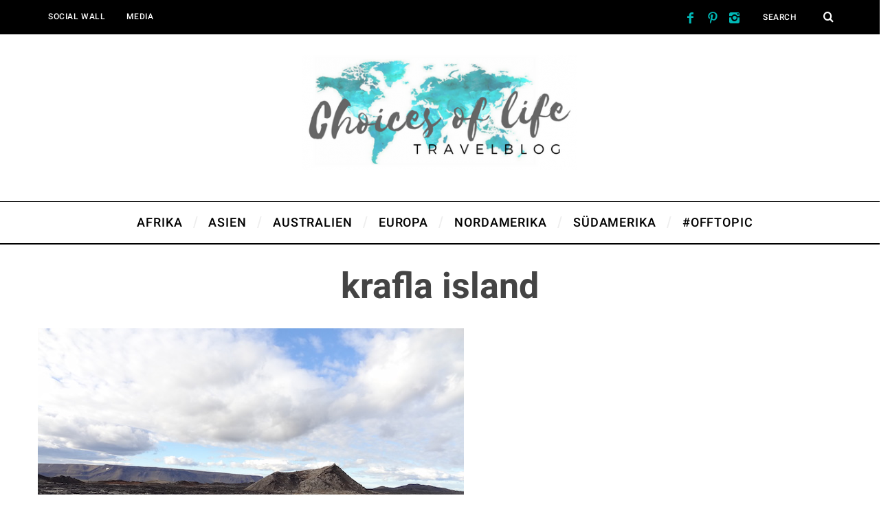

--- FILE ---
content_type: text/html; charset=UTF-8
request_url: https://choices-of-life.com/europa/island/roadtrip-island/attachment/krafla-island/
body_size: 17230
content:
<!DOCTYPE html>
<!--[if lt IE 9]><html lang="de-DE" class="oldie"><![endif]-->
<!--[if (gte IE 9) | !(IE)]><!--><html lang="de-DE" class="modern"><!--<![endif]-->
<head>
<meta charset="UTF-8" />
<meta name="viewport" content="width=device-width, initial-scale=1" />
<!--[if IE]><meta http-equiv='X-UA-Compatible' content='IE=edge,chrome=1'><![endif]-->
<meta name='robots' content='index, follow, max-snippet:-1, max-image-preview:large, max-video-preview:-1' />

<!-- The SEO Framework von Sybre Waaijer -->
<meta name="robots" content="noindex" />
<meta property="og:type" content="article" />
<meta property="og:locale" content="de_DE" />
<meta property="og:site_name" content="Choices of life - Travelblog" />
<meta property="og:title" content="krafla island | Choices of life - Travelblog" />
<meta property="og:url" content="https://choices-of-life.com/europa/island/roadtrip-island/attachment/krafla-island/" />
<meta property="og:image" content="https://choices-of-life.com/wp-content/uploads/2017/01/krafla-island.jpg" />
<meta property="og:image:width" content="620" />
<meta property="og:image:height" content="465" />
<meta property="og:image:alt" content="krafla island" />
<meta property="article:published_time" content="2017-01-30T10:45:39+00:00" />
<meta property="article:modified_time" content="2017-01-30T10:45:39+00:00" />
<meta name="twitter:card" content="summary_large_image" />
<meta name="twitter:title" content="krafla island | Choices of life - Travelblog" />
<meta name="twitter:image" content="https://choices-of-life.com/wp-content/uploads/2017/01/krafla-island.jpg" />
<meta name="twitter:image:alt" content="krafla island" />
<script type="application/ld+json">{"@context":"https://schema.org","@graph":[{"@type":"WebSite","@id":"https://choices-of-life.com/#/schema/WebSite","url":"https://choices-of-life.com/","name":"Choices of life - Travelblog","inLanguage":"de-DE","potentialAction":{"@type":"SearchAction","target":{"@type":"EntryPoint","urlTemplate":"https://choices-of-life.com/search/{search_term_string}/"},"query-input":"required name=search_term_string"},"publisher":{"@type":"Organization","@id":"https://choices-of-life.com/#/schema/Organization","name":"Choices of life - Travelblog","url":"https://choices-of-life.com/","logo":{"@type":"ImageObject","url":"https://choices-of-life.com/wp-content/uploads/2017/07/cropped-Choices-of-life.png","contentUrl":"https://choices-of-life.com/wp-content/uploads/2017/07/cropped-Choices-of-life.png","width":512,"height":512}}},{"@type":"WebPage","@id":"https://choices-of-life.com/europa/island/roadtrip-island/attachment/krafla-island/","url":"https://choices-of-life.com/europa/island/roadtrip-island/attachment/krafla-island/","name":"krafla island | Choices of life - Travelblog","inLanguage":"de-DE","isPartOf":{"@id":"https://choices-of-life.com/#/schema/WebSite"},"breadcrumb":{"@type":"BreadcrumbList","@id":"https://choices-of-life.com/#/schema/BreadcrumbList","itemListElement":[{"@type":"ListItem","position":1,"item":"https://choices-of-life.com/","name":"Choices of life - Travelblog"},{"@type":"ListItem","position":2,"name":"krafla island"}]},"potentialAction":{"@type":"ReadAction","target":"https://choices-of-life.com/europa/island/roadtrip-island/attachment/krafla-island/"},"datePublished":"2017-01-30T10:45:39+00:00","dateModified":"2017-01-30T10:45:39+00:00","author":{"@type":"Person","@id":"https://choices-of-life.com/#/schema/Person/37022466a2158d8ce7b89de47c030a45","name":"Tina","description":"Ich bin Tini aus K&ouml;ln✌ Hier auf meinem Reiseblog schreibe ich &uuml;ber meine Reisen in der ganzen, weiten Welt und freu mich, dass du meinen Artikel gelesen hast. Pack deine sieben Sachen und auf geht es.✈ Hab eine ganz tolle Reise und teile deine..."}}]}</script>
<!-- / The SEO Framework von Sybre Waaijer | 7.57ms meta | 1.08ms boot -->


	<!-- This site is optimized with the Yoast SEO plugin v20.6 - https://yoast.com/wordpress/plugins/seo/ -->
	<title>krafla island - Choices of life - Travelblog</title>
	<link rel="canonical" href="https://choices-of-life.com/europa/island/roadtrip-island/attachment/krafla-island/" />
	<meta property="og:locale" content="de_DE" />
	<meta property="og:type" content="article" />
	<meta property="og:title" content="krafla island - Choices of life - Travelblog" />
	<meta property="og:url" content="https://choices-of-life.com/europa/island/roadtrip-island/attachment/krafla-island/" />
	<meta property="og:site_name" content="Choices of life - Travelblog" />
	<meta property="article:publisher" content="https://www.facebook.com/Choices.of.life.food.travel/" />
	<meta property="og:image" content="https://choices-of-life.com/europa/island/roadtrip-island/attachment/krafla-island" />
	<meta property="og:image:width" content="620" />
	<meta property="og:image:height" content="465" />
	<meta property="og:image:type" content="image/jpeg" />
	<meta name="twitter:card" content="summary_large_image" />
	<script type="application/ld+json" class="yoast-schema-graph">{"@context":"https://schema.org","@graph":[{"@type":"WebPage","@id":"https://choices-of-life.com/europa/island/roadtrip-island/attachment/krafla-island/","url":"https://choices-of-life.com/europa/island/roadtrip-island/attachment/krafla-island/","name":"krafla island - Choices of life - Travelblog","isPartOf":{"@id":"https://choices-of-life.com/#website"},"primaryImageOfPage":{"@id":"https://choices-of-life.com/europa/island/roadtrip-island/attachment/krafla-island/#primaryimage"},"image":{"@id":"https://choices-of-life.com/europa/island/roadtrip-island/attachment/krafla-island/#primaryimage"},"thumbnailUrl":"https://choices-of-life.com/wp-content/uploads/2017/01/krafla-island.jpg","datePublished":"2017-01-30T10:45:39+00:00","dateModified":"2017-01-30T10:45:39+00:00","breadcrumb":{"@id":"https://choices-of-life.com/europa/island/roadtrip-island/attachment/krafla-island/#breadcrumb"},"inLanguage":"de-DE","potentialAction":[{"@type":"ReadAction","target":["https://choices-of-life.com/europa/island/roadtrip-island/attachment/krafla-island/"]}]},{"@type":"ImageObject","inLanguage":"de-DE","@id":"https://choices-of-life.com/europa/island/roadtrip-island/attachment/krafla-island/#primaryimage","url":"https://choices-of-life.com/wp-content/uploads/2017/01/krafla-island.jpg","contentUrl":"https://choices-of-life.com/wp-content/uploads/2017/01/krafla-island.jpg","width":620,"height":465,"caption":"krafla island"},{"@type":"BreadcrumbList","@id":"https://choices-of-life.com/europa/island/roadtrip-island/attachment/krafla-island/#breadcrumb","itemListElement":[{"@type":"ListItem","position":1,"name":"Startseite","item":"https://choices-of-life.com/"},{"@type":"ListItem","position":2,"name":"Ein Roadtrip durch Island","item":"https://choices-of-life.com/europa/island/roadtrip-island/"},{"@type":"ListItem","position":3,"name":"krafla island"}]},{"@type":"WebSite","@id":"https://choices-of-life.com/#website","url":"https://choices-of-life.com/","name":"Choices of life - Travelblog","description":"","potentialAction":[{"@type":"SearchAction","target":{"@type":"EntryPoint","urlTemplate":"https://choices-of-life.com/?s={search_term_string}"},"query-input":"required name=search_term_string"}],"inLanguage":"de-DE"}]}</script>
	<!-- / Yoast SEO plugin. -->


<link rel='dns-prefetch' href='//s.w.org' />
<link rel="alternate" type="application/rss+xml" title="Choices of life - Travelblog &raquo; Feed" href="https://choices-of-life.com/feed/" />
<link rel="alternate" type="application/rss+xml" title="Choices of life - Travelblog &raquo; Kommentar-Feed" href="https://choices-of-life.com/comments/feed/" />
<link rel="alternate" type="application/rss+xml" title="Choices of life - Travelblog &raquo; krafla island Kommentar-Feed" href="https://choices-of-life.com/europa/island/roadtrip-island/attachment/krafla-island/feed/" />
<script type="text/javascript">
window._wpemojiSettings = {"baseUrl":"https:\/\/s.w.org\/images\/core\/emoji\/14.0.0\/72x72\/","ext":".png","svgUrl":"https:\/\/s.w.org\/images\/core\/emoji\/14.0.0\/svg\/","svgExt":".svg","source":{"concatemoji":"https:\/\/choices-of-life.com\/wp-includes\/js\/wp-emoji-release.min.js?ver=6.0"}};
/*! This file is auto-generated */
!function(e,a,t){var n,r,o,i=a.createElement("canvas"),p=i.getContext&&i.getContext("2d");function s(e,t){var a=String.fromCharCode,e=(p.clearRect(0,0,i.width,i.height),p.fillText(a.apply(this,e),0,0),i.toDataURL());return p.clearRect(0,0,i.width,i.height),p.fillText(a.apply(this,t),0,0),e===i.toDataURL()}function c(e){var t=a.createElement("script");t.src=e,t.defer=t.type="text/javascript",a.getElementsByTagName("head")[0].appendChild(t)}for(o=Array("flag","emoji"),t.supports={everything:!0,everythingExceptFlag:!0},r=0;r<o.length;r++)t.supports[o[r]]=function(e){if(!p||!p.fillText)return!1;switch(p.textBaseline="top",p.font="600 32px Arial",e){case"flag":return s([127987,65039,8205,9895,65039],[127987,65039,8203,9895,65039])?!1:!s([55356,56826,55356,56819],[55356,56826,8203,55356,56819])&&!s([55356,57332,56128,56423,56128,56418,56128,56421,56128,56430,56128,56423,56128,56447],[55356,57332,8203,56128,56423,8203,56128,56418,8203,56128,56421,8203,56128,56430,8203,56128,56423,8203,56128,56447]);case"emoji":return!s([129777,127995,8205,129778,127999],[129777,127995,8203,129778,127999])}return!1}(o[r]),t.supports.everything=t.supports.everything&&t.supports[o[r]],"flag"!==o[r]&&(t.supports.everythingExceptFlag=t.supports.everythingExceptFlag&&t.supports[o[r]]);t.supports.everythingExceptFlag=t.supports.everythingExceptFlag&&!t.supports.flag,t.DOMReady=!1,t.readyCallback=function(){t.DOMReady=!0},t.supports.everything||(n=function(){t.readyCallback()},a.addEventListener?(a.addEventListener("DOMContentLoaded",n,!1),e.addEventListener("load",n,!1)):(e.attachEvent("onload",n),a.attachEvent("onreadystatechange",function(){"complete"===a.readyState&&t.readyCallback()})),(e=t.source||{}).concatemoji?c(e.concatemoji):e.wpemoji&&e.twemoji&&(c(e.twemoji),c(e.wpemoji)))}(window,document,window._wpemojiSettings);
</script>
<style type="text/css">
img.wp-smiley,
img.emoji {
	display: inline !important;
	border: none !important;
	box-shadow: none !important;
	height: 1em !important;
	width: 1em !important;
	margin: 0 0.07em !important;
	vertical-align: -0.1em !important;
	background: none !important;
	padding: 0 !important;
}
</style>
	<link rel='stylesheet' id='contact-form-7-css'  href='https://choices-of-life.com/wp-content/plugins/contact-form-7/includes/css/styles.css?ver=5.7.7' type='text/css' media='all' />
<link rel='stylesheet' id='dslc-fontawesome-css'  href='https://choices-of-life.com/wp-content/plugins/live-composer-page-builder/css/font-awesome.css?ver=2.0.8' type='text/css' media='all' />
<link rel='stylesheet' id='dslc-plugins-css-css'  href='https://choices-of-life.com/wp-content/plugins/live-composer-page-builder/css/dist/frontend.plugins.min.css?ver=2.0.8' type='text/css' media='all' />
<link rel='stylesheet' id='dslc-frontend-css-css'  href='https://choices-of-life.com/wp-content/plugins/live-composer-page-builder/css/dist/frontend.min.css?ver=2.0.8' type='text/css' media='all' />
<link rel='stylesheet' id='same-category-posts-css'  href='https://choices-of-life.com/wp-content/plugins/same-category-posts/same-category-posts.css?ver=6.0' type='text/css' media='all' />
<link rel='stylesheet' id='sc-frontend-style-css'  href='https://choices-of-life.com/wp-content/plugins/shortcodes-indep/css/frontend-style.css?ver=6.0' type='text/css' media='all' />
<link rel='stylesheet' id='ez-toc-css'  href='https://choices-of-life.com/wp-content/plugins/easy-table-of-contents/assets/css/screen.min.css?ver=2.0.41.1' type='text/css' media='all' />
<style id='ez-toc-inline-css' type='text/css'>
div#ez-toc-container p.ez-toc-title {font-size: 120%;}div#ez-toc-container p.ez-toc-title {font-weight: 500;}div#ez-toc-container ul li {font-size: 95%;}div#ez-toc-container nav ul ul li ul li {font-size: 90%!important;}
span.ez-toc-section{ scroll-margin-top: 30px;}
.ez-toc-container-direction {direction: ltr;}.ez-toc-counter ul{counter-reset: item;}.ez-toc-counter nav ul li a::before {content: counters(item, ".", decimal) ". ";display: inline-block;counter-increment: item;flex-grow: 0;flex-shrink: 0;margin-right: .2em; float: left;}.ez-toc-widget-direction {direction: ltr;}.ez-toc-widget-container ul{counter-reset: item;}.ez-toc-widget-container nav ul li a::before {content: counters(item, ".", decimal) ". ";display: inline-block;counter-increment: item;flex-grow: 0;flex-shrink: 0;margin-right: .2em; float: left;}
</style>
<link rel='stylesheet' id='main-style-css'  href='https://choices-of-life.com/wp-content/themes/simplemag/style.css?ver=6.0' type='text/css' media='all' />
<link rel="preload" as="style" href="https://choices-of-life.com/wp-content/uploads/fonts/f0ef5f66a618e4a97b45c7d342fc55df/font.css?v=1671135251" /><link rel="stylesheet" href="https://choices-of-life.com/wp-content/uploads/fonts/f0ef5f66a618e4a97b45c7d342fc55df/font.css?v=1671135251" media="print" onload="this.media='all'"><noscript><link rel="stylesheet" href="https://choices-of-life.com/wp-content/uploads/fonts/f0ef5f66a618e4a97b45c7d342fc55df/font.css?v=1671135251" /></noscript><script type='text/javascript' src='https://choices-of-life.com/wp-content/plugins/enable-jquery-migrate-helper/js/jquery/jquery-1.12.4-wp.js?ver=1.12.4-wp' id='jquery-core-js'></script>
<script type='text/javascript' src='https://choices-of-life.com/wp-content/plugins/enable-jquery-migrate-helper/js/jquery-migrate/jquery-migrate-1.4.1-wp.js?ver=1.4.1-wp' id='jquery-migrate-js'></script>
<script type='text/javascript' src='https://choices-of-life.com/wp-content/plugins/live-composer-page-builder/js/dist/client_plugins.min.js?ver=2.0.8' id='dslc-plugins-js-js'></script>
<script type='text/javascript' id='ez-toc-scroll-scriptjs-js-after'>
function ezTocScrollScriptJS() {
    document.querySelectorAll('.ez-toc-section').forEach(span => {
//        console.log(span.getAttribute('id'));
        span.setAttribute('ez-toc-data-id', '#' + decodeURI(span.getAttribute('id')));
	});
    document.querySelectorAll('a.ez-toc-link').forEach(anchor => {
        anchor.addEventListener('click', function (e) {
            e.preventDefault();
//            console.log('[id="' + this.getAttribute('href') + '"]');
//            console.log(document.getElementById('[id="' + this.getAttribute('href') + '"]'));
            
            document.querySelector('[ez-toc-data-id="' + decodeURI(this.getAttribute('href')) + '"]').scrollIntoView({
                behavior: 'smooth'
            });
        });
    });
};           
document.addEventListener('DOMContentLoaded', ezTocScrollScriptJS, false);
</script>
<link rel="https://api.w.org/" href="https://choices-of-life.com/wp-json/" /><link rel="alternate" type="application/json" href="https://choices-of-life.com/wp-json/wp/v2/media/1550" /><link rel="EditURI" type="application/rsd+xml" title="RSD" href="https://choices-of-life.com/xmlrpc.php?rsd" />
<link rel="wlwmanifest" type="application/wlwmanifest+xml" href="https://choices-of-life.com/wp-includes/wlwmanifest.xml" /> 
<link rel="alternate" type="application/json+oembed" href="https://choices-of-life.com/wp-json/oembed/1.0/embed?url=https%3A%2F%2Fchoices-of-life.com%2Feuropa%2Fisland%2Froadtrip-island%2Fattachment%2Fkrafla-island%2F" />
<link rel="alternate" type="text/xml+oembed" href="https://choices-of-life.com/wp-json/oembed/1.0/embed?url=https%3A%2F%2Fchoices-of-life.com%2Feuropa%2Fisland%2Froadtrip-island%2Fattachment%2Fkrafla-island%2F&#038;format=xml" />
<meta name="generator" content="Redux 4.5.10" /><meta name="verification" content="0b41e661bf03150662f19418a96d6547" />
<style>
    #sib-container input:-ms-input-placeholder {
        text-align: left;
        font-family: "Helvetica", sans-serif;
        color: #c0ccda;
    }

    #sib-container input::placeholder {
        text-align: left;
        font-family: "Helvetica", sans-serif;
        color: #c0ccda;
    }

    #sib-container textarea::placeholder {
        text-align: left;
        font-family: "Helvetica", sans-serif;
        color: #c0ccda;
    }
</style>
<link rel="stylesheet" href="https://sibforms.com/forms/end-form/build/sib-styles.css">

<meta name="google-site-verification" content="jnD4n7xJZkqQE2mQn6gLihxfEDr28DxD2T-Dt8xFSzo" /><style>
	#swipebox-overlay {
	  display: none;
	}

	.shariff {
		margin-bottom: 15px;
	}
	.title-text p {
		font-size: 18px;
	}

	body.single .single-tags {
		margin-top: -100px;
	}
	.r-more-wrap {
		margin-top: 6px;
		font-size: 16px;
		text-transform: uppercase;
	}
	:is(#inscpec,
	.entry-date,
	.read-more-link,
	.composer-button .read-more,
	.entry-details .social-sharing,
	.related-posts-tabs a[href="#author-posts"],
	.related-posts .slick-slide .entry-meta) {
		display: none;
	}
	#footer .widget-area-1 {
		width: 20%;
	}
	#footer .widget-area-1 img {
		width: 100%;
		height: auto;
		max-width: 170px !important;
	}
	#footer .widget-area-2 {
		width: 45%;
	}
	#footer .widget-area-3 {
		width: 32%;
	}
	#footer .wrapper {
		width: 100%;
		max-width: 1600px;
		padding-inline: max(2vw, 2rem);
	}
	#footer .sib-form {
		padding: 0;
	}
    #footer .copyright .grids div:first-child {
		text-align: center;
		font-size: 12px;
		letter-spacing: 2px;
	}
	#footer .copyright .footer__heart {
		color: #00B9B7;
		font-size: 24px;
		vertical-align: sub;
	}
	#footer .sib-form input#EMAIL {
		color: #000;
	}
	#footer div[class*="widget"],
	#footer .widget_nav_menu a::after {
		border: none;
	}
	
	.sidebar .widget.ez-toc a {
		text-transform: initial;
	}

	@media screen and (max-width: 991px) {
		#footer :is(#incspec, .widget-area-1, .widget-area-2, .widget-area-3) {
			width: 100%;
		}
		main#content .post div.wrapper {
			width: 100%;
			padding-left: 1.5rem;
			padding-right: 1.5rem;
		}
		main#content .post div.wrapper .grids {
 			display: flex;
 			flex-direction: column-reverse;
 		}
		main#content .post div.wrapper .grids > * {
			width: 100%;
		}
		main#content .post div.wrapper .grids .column-2 {
			margin-bottom: 2rem;
		}
	}
	@media screen and (min-width: 751px) {
		#footer .copyright .grids div:first-child {
			width: 100%;
		}
		#footer .copyright .grids div:last-child {
			width: 100%;
		}
	}
</style>
<style type="text/css">
.header .logo{max-width:400px;}
.main-menu .sub-links .active-link,
.main-menu .mega-menu-item:hover .item-title a,
.main-menu > ul > .sub-menu-columns > .sub-menu > .sub-links > li > a {color:#00b9b7;}
    
.main-menu .sub-menu-two-columns > .sub-menu > .sub-links li a:after {background-color:#00b9b7;}

.main-menu .posts-loading:after {border-top-color:#00b9b7;border-bottom-color:#00b9b7;}
 
.secondary-menu ul > li:hover > a {color:#00b9b7;}
 
.main-menu > ul > .link-arrow > a:after {border-color:transparent transparent #00b9b7;}

.main-menu > ul > li > .sub-menu {border-top-color:#00b9b7;}
    
.main-menu .mega-menu-container .mega-menu-posts-title:hover:after{color:#ffffff;}
 
.top-strip #searchform input,
.top-strip #searchform button{color:#ffffff}

.modern .content-over-image-tint .entry-image:before,
.modern .content-over-image-tint.full-width-image:before{opacity:0.1;}
.modern .content-over-image-tint:hover .entry-image:before,
.modern .content-over-image-tint.full-width-image:hover:before,
.modern .content-over-image-tint .gallery-item:not(.slick-active) .entry-image:before{opacity:0.7;}

.sidebar .widget{border-bottom:1px solid #000;}

.footer-sidebar .widget_rss li:after,
.footer-sidebar .widget_pages li a:after,
.footer-sidebar .widget_nav_menu li a:after,
.footer-sidebar .widget_categories ul li:after,
.footer-sidebar .widget_recent_entries li:after,
.footer-sidebar .widget_recent_comments li:after{background-color:#8c919b;}

.entry-title {text-transform:none;}
    
.title-with-sep{background:url("https://choices-of-life.com/wp-content/themes/simplemag/images/section-header.png") repeat-x 0 50%;}

    
    
@media only screen and (min-width: 960px) {#gallery-carousel,#gallery-carousel .gallery-item{height:580px;}}
</style>
<style type="text/css">.dslc-modules-section-wrapper, .dslca-add-modules-section { width : 1170px; } .dslc-modules-section:not(.dslc-full) { padding-left: 4%;  padding-right: 4%; } .dslc-modules-section { width:px;margin-left:0%;margin-right:0%;margin-bottom:0px;padding-bottom:80px;padding-top:80px;padding-left:0%;padding-right:0%;background-image:none;background-repeat:repeat;background-position:left top;background-attachment:scroll;background-size:auto;border-width:0px;border-style:solid; }</style><style type="text/css">.saboxplugin-wrap{-webkit-box-sizing:border-box;-moz-box-sizing:border-box;-ms-box-sizing:border-box;box-sizing:border-box;border:1px solid #eee;width:100%;clear:both;display:block;overflow:hidden;word-wrap:break-word;position:relative}.saboxplugin-wrap .saboxplugin-gravatar{float:left;padding:0 20px 20px 20px}.saboxplugin-wrap .saboxplugin-gravatar img{max-width:100px;height:auto;border-radius:0;}.saboxplugin-wrap .saboxplugin-authorname{font-size:18px;line-height:1;margin:20px 0 0 20px;display:block}.saboxplugin-wrap .saboxplugin-authorname a{text-decoration:none}.saboxplugin-wrap .saboxplugin-authorname a:focus{outline:0}.saboxplugin-wrap .saboxplugin-desc{display:block;margin:5px 20px}.saboxplugin-wrap .saboxplugin-desc a{text-decoration:underline}.saboxplugin-wrap .saboxplugin-desc p{margin:5px 0 12px}.saboxplugin-wrap .saboxplugin-web{margin:0 20px 15px;text-align:left}.saboxplugin-wrap .sab-web-position{text-align:right}.saboxplugin-wrap .saboxplugin-web a{color:#ccc;text-decoration:none}.saboxplugin-wrap .saboxplugin-socials{position:relative;display:block;background:#fcfcfc;padding:5px;border-top:1px solid #eee}.saboxplugin-wrap .saboxplugin-socials a svg{width:20px;height:20px}.saboxplugin-wrap .saboxplugin-socials a svg .st2{fill:#fff; transform-origin:center center;}.saboxplugin-wrap .saboxplugin-socials a svg .st1{fill:rgba(0,0,0,.3)}.saboxplugin-wrap .saboxplugin-socials a:hover{opacity:.8;-webkit-transition:opacity .4s;-moz-transition:opacity .4s;-o-transition:opacity .4s;transition:opacity .4s;box-shadow:none!important;-webkit-box-shadow:none!important}.saboxplugin-wrap .saboxplugin-socials .saboxplugin-icon-color{box-shadow:none;padding:0;border:0;-webkit-transition:opacity .4s;-moz-transition:opacity .4s;-o-transition:opacity .4s;transition:opacity .4s;display:inline-block;color:#fff;font-size:0;text-decoration:inherit;margin:5px;-webkit-border-radius:0;-moz-border-radius:0;-ms-border-radius:0;-o-border-radius:0;border-radius:0;overflow:hidden}.saboxplugin-wrap .saboxplugin-socials .saboxplugin-icon-grey{text-decoration:inherit;box-shadow:none;position:relative;display:-moz-inline-stack;display:inline-block;vertical-align:middle;zoom:1;margin:10px 5px;color:#444;fill:#444}.clearfix:after,.clearfix:before{content:' ';display:table;line-height:0;clear:both}.ie7 .clearfix{zoom:1}.saboxplugin-socials.sabox-colored .saboxplugin-icon-color .sab-twitch{border-color:#38245c}.saboxplugin-socials.sabox-colored .saboxplugin-icon-color .sab-addthis{border-color:#e91c00}.saboxplugin-socials.sabox-colored .saboxplugin-icon-color .sab-behance{border-color:#003eb0}.saboxplugin-socials.sabox-colored .saboxplugin-icon-color .sab-delicious{border-color:#06c}.saboxplugin-socials.sabox-colored .saboxplugin-icon-color .sab-deviantart{border-color:#036824}.saboxplugin-socials.sabox-colored .saboxplugin-icon-color .sab-digg{border-color:#00327c}.saboxplugin-socials.sabox-colored .saboxplugin-icon-color .sab-dribbble{border-color:#ba1655}.saboxplugin-socials.sabox-colored .saboxplugin-icon-color .sab-facebook{border-color:#1e2e4f}.saboxplugin-socials.sabox-colored .saboxplugin-icon-color .sab-flickr{border-color:#003576}.saboxplugin-socials.sabox-colored .saboxplugin-icon-color .sab-github{border-color:#264874}.saboxplugin-socials.sabox-colored .saboxplugin-icon-color .sab-google{border-color:#0b51c5}.saboxplugin-socials.sabox-colored .saboxplugin-icon-color .sab-googleplus{border-color:#96271a}.saboxplugin-socials.sabox-colored .saboxplugin-icon-color .sab-html5{border-color:#902e13}.saboxplugin-socials.sabox-colored .saboxplugin-icon-color .sab-instagram{border-color:#1630aa}.saboxplugin-socials.sabox-colored .saboxplugin-icon-color .sab-linkedin{border-color:#00344f}.saboxplugin-socials.sabox-colored .saboxplugin-icon-color .sab-pinterest{border-color:#5b040e}.saboxplugin-socials.sabox-colored .saboxplugin-icon-color .sab-reddit{border-color:#992900}.saboxplugin-socials.sabox-colored .saboxplugin-icon-color .sab-rss{border-color:#a43b0a}.saboxplugin-socials.sabox-colored .saboxplugin-icon-color .sab-sharethis{border-color:#5d8420}.saboxplugin-socials.sabox-colored .saboxplugin-icon-color .sab-skype{border-color:#00658a}.saboxplugin-socials.sabox-colored .saboxplugin-icon-color .sab-soundcloud{border-color:#995200}.saboxplugin-socials.sabox-colored .saboxplugin-icon-color .sab-spotify{border-color:#0f612c}.saboxplugin-socials.sabox-colored .saboxplugin-icon-color .sab-stackoverflow{border-color:#a95009}.saboxplugin-socials.sabox-colored .saboxplugin-icon-color .sab-steam{border-color:#006388}.saboxplugin-socials.sabox-colored .saboxplugin-icon-color .sab-user_email{border-color:#b84e05}.saboxplugin-socials.sabox-colored .saboxplugin-icon-color .sab-stumbleUpon{border-color:#9b280e}.saboxplugin-socials.sabox-colored .saboxplugin-icon-color .sab-tumblr{border-color:#10151b}.saboxplugin-socials.sabox-colored .saboxplugin-icon-color .sab-twitter{border-color:#0967a0}.saboxplugin-socials.sabox-colored .saboxplugin-icon-color .sab-vimeo{border-color:#0d7091}.saboxplugin-socials.sabox-colored .saboxplugin-icon-color .sab-windows{border-color:#003f71}.saboxplugin-socials.sabox-colored .saboxplugin-icon-color .sab-whatsapp{border-color:#003f71}.saboxplugin-socials.sabox-colored .saboxplugin-icon-color .sab-wordpress{border-color:#0f3647}.saboxplugin-socials.sabox-colored .saboxplugin-icon-color .sab-yahoo{border-color:#14002d}.saboxplugin-socials.sabox-colored .saboxplugin-icon-color .sab-youtube{border-color:#900}.saboxplugin-socials.sabox-colored .saboxplugin-icon-color .sab-xing{border-color:#000202}.saboxplugin-socials.sabox-colored .saboxplugin-icon-color .sab-mixcloud{border-color:#2475a0}.saboxplugin-socials.sabox-colored .saboxplugin-icon-color .sab-vk{border-color:#243549}.saboxplugin-socials.sabox-colored .saboxplugin-icon-color .sab-medium{border-color:#00452c}.saboxplugin-socials.sabox-colored .saboxplugin-icon-color .sab-quora{border-color:#420e00}.saboxplugin-socials.sabox-colored .saboxplugin-icon-color .sab-meetup{border-color:#9b181c}.saboxplugin-socials.sabox-colored .saboxplugin-icon-color .sab-goodreads{border-color:#000}.saboxplugin-socials.sabox-colored .saboxplugin-icon-color .sab-snapchat{border-color:#999700}.saboxplugin-socials.sabox-colored .saboxplugin-icon-color .sab-500px{border-color:#00557f}.saboxplugin-socials.sabox-colored .saboxplugin-icon-color .sab-mastodont{border-color:#185886}.sabox-plus-item{margin-bottom:20px}@media screen and (max-width:480px){.saboxplugin-wrap{text-align:center}.saboxplugin-wrap .saboxplugin-gravatar{float:none;padding:20px 0;text-align:center;margin:0 auto;display:block}.saboxplugin-wrap .saboxplugin-gravatar img{float:none;display:inline-block;display:-moz-inline-stack;vertical-align:middle;zoom:1}.saboxplugin-wrap .saboxplugin-desc{margin:0 10px 20px;text-align:center}.saboxplugin-wrap .saboxplugin-authorname{text-align:center;margin:10px 0 20px}}body .saboxplugin-authorname a,body .saboxplugin-authorname a:hover{box-shadow:none;-webkit-box-shadow:none}a.sab-profile-edit{font-size:16px!important;line-height:1!important}.sab-edit-settings a,a.sab-profile-edit{color:#0073aa!important;box-shadow:none!important;-webkit-box-shadow:none!important}.sab-edit-settings{margin-right:15px;position:absolute;right:0;z-index:2;bottom:10px;line-height:20px}.sab-edit-settings i{margin-left:5px}.saboxplugin-socials{line-height:1!important}.rtl .saboxplugin-wrap .saboxplugin-gravatar{float:right}.rtl .saboxplugin-wrap .saboxplugin-authorname{display:flex;align-items:center}.rtl .saboxplugin-wrap .saboxplugin-authorname .sab-profile-edit{margin-right:10px}.rtl .sab-edit-settings{right:auto;left:0}img.sab-custom-avatar{max-width:75px;}.saboxplugin-wrap {margin-top:0px; margin-bottom:0px; padding: 0px 0px }.saboxplugin-wrap .saboxplugin-authorname {font-size:18px; line-height:25px;}.saboxplugin-wrap .saboxplugin-desc p, .saboxplugin-wrap .saboxplugin-desc {font-size:14px !important; line-height:21px !important;}.saboxplugin-wrap .saboxplugin-web {font-size:14px;}.saboxplugin-wrap .saboxplugin-socials a svg {width:18px;height:18px;}</style><link rel="icon" href="https://choices-of-life.com/wp-content/uploads/2017/07/cropped-Choices-of-life-32x32.png" sizes="32x32" />
<link rel="icon" href="https://choices-of-life.com/wp-content/uploads/2017/07/cropped-Choices-of-life-192x192.png" sizes="192x192" />
<link rel="apple-touch-icon" href="https://choices-of-life.com/wp-content/uploads/2017/07/cropped-Choices-of-life-180x180.png" />
<meta name="msapplication-TileImage" content="https://choices-of-life.com/wp-content/uploads/2017/07/cropped-Choices-of-life-270x270.png" />
<style id="ti_option-dynamic-css" title="dynamic-css" class="redux-options-output">.menu-item a, #s, .entry-meta, .see-more span, .read-more, .read-more-link, .nav-title, .related-posts-tabs li a, #submit, input, textarea, .copyright, .copyright a{font-family:Roboto;font-weight:500;font-style:normal;}.secondary-menu > ul > li{font-size:12px;}.main-menu > ul > li{font-size:18px;}h1, h2, h3, h4, h5, h6, .main-menu .item-title a, .widget_pages, .widget_categories, .widget_nav_menu, .tagline, .sub-title, .entry-note, .manual-excerpt, .ltr:not(.woocommerce) .entry-content > p:first-of-type:first-letter, .sc-dropcap, .single-author-box .vcard, .comment-author, .comment-meta, .comment-reply-link, #respond label, #wp-calendar tbody, .latest-reviews .score-line i, .score-box .total{font-family:Roboto;font-weight:700;font-style:normal;}.section-title, .classic-layout .entry-title{font-size:42px;}.entries .post-item .entry-title, .media-post-item .entry-title{font-size:24px;}.page-title{font-size:52px;}body, p{font-family:Roboto;font-weight:400;font-style:normal;}.page .entry-content, .single .entry-content, .home-section div.entry-summary{line-height:26px;font-size:18px;}body, .site-content, .layout-full .title-with-sep .title, .layout-full .title-with-sep .entry-title{background-color:#fff;}.score-line span, .rating-total-indicator .sides span, .widget_ti_most_commented span{background-color:#00b9b7;}.comment-list .bypostauthor .avatar{border-color:#00b9b7;}.widget_ti_most_commented span i:before{border-top-color:#00b9b7;}.score-line span i, .widget_ti_most_commented span i{color:#000;}#masthead{background-color:#ffffff;}.top-strip, .secondary-menu .sub-menu, .top-strip #searchform input[type="text"], .top-strip .social li ul{background-color:#000;}.top-strip{border-bottom:0px solid #000;}.secondary-menu a{color:#ffffff;}.secondary-menu a:hover{color:#00b9b7;}.top-strip .social li a{color:#00b9b7;}.main-menu-container,.sticky-active .main-menu-fixed{background-color:#fff;}.main-menu > ul > li{color:#000;}.main-menu > ul > li:hover{color:#333;}.main-menu > ul > li > a > span:after{color:#eee;}.main-menu-container{border-top:1px solid #000;}.main-menu-container{border-bottom:2px solid #000;}.main-menu .sub-menu{background-color:#000;}.main-menu .sub-menu li a, .main-menu .mega-menu-container .mega-menu-posts-title{color:#ffffff;}.main-menu .sub-menu li a:hover, .main-menu .mega-menu-container .mega-menu-posts-title:hover{color:#00b9b7;}.modern .content-over-image-tint .entry-image:before, .modern .content-over-image-tint.full-width-image:before{background-color:#000;}.sidebar{border-top:1px none #000;border-bottom:1px none #000;border-left:1px none #000;border-right:1px none #000;}.slide-dock{background-color:#ffffff;}.slide-dock h3, .slide-dock p{color:#000000;}.slide-dock .entry-meta a, .slide-dock h4 a{color:#000000;}.author-box{background-color:#f7f7f7;}.author-box, .author-box a{color:#000000;}.footer-sidebar, .footer-sidebar .widget_ti_most_commented li a, .footer-sidebar .widget-slider .widget-post-details .widget-post-category, .footer-sidebar .widget-posts-classic-entries .widget-post-details .widget-post-category, .footer-sidebar .widget-posts-entries .widget-post-item:not(:nth-child(1)) .widget-post-details{background-color:#000000;}.footer-sidebar .widget_ti_latest_comments .comment-text:after{border-bottom-color:#000000;}.footer-sidebar .widget_ti_most_commented span i{color:#000000;}.footer-sidebar .widget h3{color:#00b9b7;}.footer-sidebar .rating-total-indicator .sides span, .footer-sidebar .widget_ti_most_commented span{background-color:#00b9b7;}.footer-sidebar .widget_ti_most_commented span i:before{border-top-color:#00b9b7;}.footer-sidebar, .footer-sidebar button, .footer-sidebar input,  .footer-sidebar input[type="submit"]{color:#ffffff;}.footer-sidebar input, .footer-sidebar input[type="submit"]{border-color:#ffffff;}.footer-sidebar .widget_ti_latest_comments .comment-text:before{border-bottom-color:#ffffff;}.footer-sidebar .widget a{color:#8c919b;}.footer-sidebar .widget a:hover{color:#00b9b7;}.widget-area-2, .widget-area-3, .footer-sidebar .widget{border-top:1px dotted #585b61;border-bottom:1px dotted #585b61;border-left:1px dotted #585b61;border-right:1px dotted #585b61;}.full-width-sidebar{background-color:#f8f8f8;}.full-width-sidebar, .full-width-sidebar a{color:#000;}.copyright{background-color:#000000;}.copyright, .copyright a{color:#ffffff;}</style></head>

<body class="attachment attachment-template-default single single-attachment postid-1550 attachmentid-1550 attachment-jpeg dslc-enabled ltr layout-full">
    
    <section class="no-print top-strip">
        
                
        <div class="wrapper clearfix">

            
<form method="get" id="searchform" action="https://choices-of-life.com/" role="search">
	<input type="text" name="s" id="s" value="Search" onfocus="if(this.value=='Search')this.value='';" onblur="if(this.value=='')this.value='Search';" />
    <button type="submit">
    	<i class="icomoon-search"></i>
    </button>
</form><ul class="social">
		<li><a href="#" class="icomoon-share social-share-link"></a>
			<ul><li><a href="https://www.facebook.com/Choices.of.life.food.travel" class="icomoon-facebook" target="_blank"></a></li><li><a href="https://www.pinterest.de/choices_of_life/" class="icomoon-pinterest" target="_blank"></a></li><li><a href="https://www.instagram.com/choicesoflife_foodntravel/" class="icomoon-instagram" target="_blank"></a></li>		</ul>
		</li>
	</ul>
            
            <nav class="secondary-menu"><ul id="menu-social-media" class="menu"><li id="menu-item-2999" class="menu-item menu-item-type-post_type menu-item-object-page menu-item-2999"><a href="https://choices-of-life.com/social-wall/">Social Wall</a></li>
<li id="menu-item-3002" class="menu-item menu-item-type-post_type menu-item-object-page menu-item-3002"><a href="https://choices-of-life.com/media/">Media</a></li>
</ul></nav>
            <a href="#" id="mobile-menu-toggle" class="lines-button">
                <span class="lines"></span>
            </a>

        </div><!-- .wrapper -->
        
    </section><!-- .top-strip -->
    

    <section id="site">

        <div id="pageslide"><!-- Sidebar in Mobile View --></div>
        
        <div class="site-content">
    
            <header id="masthead" role="banner" class="clearfix with-menu">
                
                
                <div id="branding" class="anmtd">
                                            <div class="wrapper">
                        
<div class="header header-default">
            <a class="logo" href="https://choices-of-life.com">
            <img src="https://choices-of-life.com/wp-content/uploads/2017/05/Choices-of-life-Logo2-e1494013265340.png" alt="Choices of life - Travelblog - " width="400" height="168" />
        </a><!-- Logo -->
    
        <span class="tagline"></span>
    </div><!-- .header-default -->                        </div><!-- .wrapper -->
                                    </div><!-- #branding -->
                
				<div class="no-print anmtd main-menu-container" role="navigation"><nav class="wrapper main-menu"><ul id="menu-navigation" class="menu"><li id="menu-item-6192" class="menu-item menu-item-type-post_type menu-item-object-page menu-item-has-children"><a href="https://choices-of-life.com/choices-of-life/afrika/"><span>Afrika</span></a>
<ul class="sub-links">
	<li id="menu-item-6191" class="menu-item menu-item-type-post_type menu-item-object-page"><a href="https://choices-of-life.com/choices-of-life/afrika/namibia/"><span>Namibia</span></a></li>
	<li id="menu-item-9697" class="menu-item menu-item-type-post_type menu-item-object-page"><a href="https://choices-of-life.com/choices-of-life/afrika/marokko/"><span>Marokko</span></a></li>
	<li id="menu-item-7351" class="menu-item menu-item-type-post_type menu-item-object-page"><a href="https://choices-of-life.com/simbabwe/"><span>Simbabwe</span></a></li>
	<li id="menu-item-6481" class="menu-item menu-item-type-post_type menu-item-object-page"><a href="https://choices-of-life.com/choices-of-life/afrika/suedafrika/"><span>Südafrika</span></a></li>
</ul>
</li>
<li id="menu-item-2061" class="menu-item menu-item-type-post_type menu-item-object-page menu-item-has-children"><a href="https://choices-of-life.com/choices-of-life/asien/"><span>Asien</span></a>
<ul class="sub-links">
	<li id="menu-item-9876" class="menu-item menu-item-type-post_type menu-item-object-page"><a href="https://choices-of-life.com/indien/"><span>Indien</span></a></li>
	<li id="menu-item-2113" class="menu-item menu-item-type-post_type menu-item-object-page"><a href="https://choices-of-life.com/choices-of-life/asien/indonesien/"><span>Indonesien</span></a></li>
	<li id="menu-item-2114" class="menu-item menu-item-type-post_type menu-item-object-page"><a href="https://choices-of-life.com/choices-of-life/asien/malaysia/"><span>Malaysia</span></a></li>
	<li id="menu-item-2115" class="menu-item menu-item-type-post_type menu-item-object-page"><a href="https://choices-of-life.com/choices-of-life/asien/myanmar/"><span>Myanmar</span></a></li>
	<li id="menu-item-2116" class="menu-item menu-item-type-post_type menu-item-object-page"><a href="https://choices-of-life.com/choices-of-life/asien/philippinen/"><span>Philippinen</span></a></li>
	<li id="menu-item-2117" class="menu-item menu-item-type-post_type menu-item-object-page"><a href="https://choices-of-life.com/choices-of-life/asien/sri-lanka/"><span>Sri Lanka</span></a></li>
	<li id="menu-item-2118" class="menu-item menu-item-type-post_type menu-item-object-page"><a href="https://choices-of-life.com/choices-of-life/asien/thailand/"><span>Thailand</span></a></li>
</ul>
</li>
<li id="menu-item-3117" class="menu-item menu-item-type-post_type menu-item-object-page"><a href="https://choices-of-life.com/choices-of-life/australien/"><span>Australien</span></a></li>
<li id="menu-item-2120" class="menu-item menu-item-type-post_type menu-item-object-page menu-item-has-children"><a href="https://choices-of-life.com/choices-of-life/europa/"><span>Europa</span></a>
<ul class="sub-links">
	<li id="menu-item-2125" class="menu-item menu-item-type-post_type menu-item-object-page"><a href="https://choices-of-life.com/choices-of-life/europa/daenemark/"><span>Dänemark</span></a></li>
	<li id="menu-item-2121" class="menu-item menu-item-type-post_type menu-item-object-page"><a href="https://choices-of-life.com/choices-of-life/europa/deutschland/"><span>Deutschland</span></a></li>
	<li id="menu-item-7927" class="menu-item menu-item-type-post_type menu-item-object-page"><a href="https://choices-of-life.com/frankreich/"><span>Frankreich</span></a></li>
	<li id="menu-item-2122" class="menu-item menu-item-type-post_type menu-item-object-page"><a href="https://choices-of-life.com/choices-of-life/europa/irland/"><span>Irland</span></a></li>
	<li id="menu-item-2123" class="menu-item menu-item-type-post_type menu-item-object-page"><a href="https://choices-of-life.com/choices-of-life/europa/island/"><span>Island</span></a></li>
	<li id="menu-item-2124" class="menu-item menu-item-type-post_type menu-item-object-page"><a href="https://choices-of-life.com/choices-of-life/europa/italien/"><span>Italien</span></a></li>
	<li id="menu-item-2126" class="menu-item menu-item-type-post_type menu-item-object-page"><a href="https://choices-of-life.com/choices-of-life/europa/kroatien/"><span>Kroatien</span></a></li>
	<li id="menu-item-2127" class="menu-item menu-item-type-post_type menu-item-object-page"><a href="https://choices-of-life.com/choices-of-life/europa/niederlande/"><span>Niederlande</span></a></li>
	<li id="menu-item-2992" class="menu-item menu-item-type-post_type menu-item-object-page"><a href="https://choices-of-life.com/choices-of-life/europa/portugal/"><span>Portugal</span></a></li>
	<li id="menu-item-2128" class="menu-item menu-item-type-post_type menu-item-object-page"><a href="https://choices-of-life.com/choices-of-life/europa/schweden/"><span>Schweden</span></a></li>
	<li id="menu-item-2129" class="menu-item menu-item-type-post_type menu-item-object-page"><a href="https://choices-of-life.com/choices-of-life/europa/spanien/"><span>Spanien</span></a></li>
	<li id="menu-item-9692" class="menu-item menu-item-type-post_type menu-item-object-page"><a href="https://choices-of-life.com/choices-of-life/europa/oesterreich/"><span>Österreich</span></a></li>
</ul>
</li>
<li id="menu-item-2130" class="menu-item menu-item-type-post_type menu-item-object-page menu-item-has-children"><a href="https://choices-of-life.com/choices-of-life/nordamerika/"><span>Nordamerika</span></a>
<ul class="sub-links">
	<li id="menu-item-5982" class="menu-item menu-item-type-post_type menu-item-object-page"><a href="https://choices-of-life.com/choices-of-life/nordamerika/kanada/"><span>Kanada</span></a></li>
	<li id="menu-item-4200" class="menu-item menu-item-type-post_type menu-item-object-page"><a href="https://choices-of-life.com/choices-of-life/nordamerika/mexiko/"><span>Mexiko</span></a></li>
	<li id="menu-item-2131" class="menu-item menu-item-type-post_type menu-item-object-page"><a href="https://choices-of-life.com/choices-of-life/nordamerika/new-york/"><span>New York</span></a></li>
	<li id="menu-item-2146" class="menu-item menu-item-type-post_type menu-item-object-page"><a href="https://choices-of-life.com/choices-of-life/nordamerika/san-francisco/"><span>San Francisco</span></a></li>
</ul>
</li>
<li id="menu-item-2132" class="menu-item menu-item-type-post_type menu-item-object-page menu-item-has-children"><a href="https://choices-of-life.com/choices-of-life/suedamerika/"><span>Südamerika</span></a>
<ul class="sub-links">
	<li id="menu-item-2133" class="menu-item menu-item-type-post_type menu-item-object-page"><a href="https://choices-of-life.com/choices-of-life/suedamerika/argentinien/"><span>Argentinien</span></a></li>
</ul>
</li>
<li id="menu-item-6240" class="menu-item menu-item-type-post_type menu-item-object-page"><a href="https://choices-of-life.com/offtopic/"><span>#Offtopic</span></a></li>
</ul></nav></div>            
            </header><!-- #masthead -->	
	<section id="content" role="main" class="clearfix anmtd">
    	<div class="wrapper">
        	
            <header class="entry-header page-header">
                <div class="page-title">
					<h1 class="entry-title">krafla island</h1>
                </div>
            </header>
			
			            
                <article id="post-1550" class="post-1550 attachment type-attachment status-inherit hentry">
                
                                        <p class="attachment">
                        <a href="https://choices-of-life.com/wp-content/uploads/2017/01/krafla-island.jpg" title="krafla island" rel="attachment">
                            <img src="https://choices-of-life.com/wp-content/uploads/2017/01/krafla-island.jpg" width="620" height="465" class="attachment-medium" alt="" />
                        </a>
                    </p>
                                        
                </article>
            
                    
        </div>
    </section><!-- #content -->


        <footer id="footer" class="no-print anmtd" role="contentinfo">

        	
            



<div class="footer-sidebar">
    <div id="supplementary" class="wrapper clearfix columns col-3">
                <div class="widget-area widget-area-1" role="complementary">
            <div id="media_image-4" class="widget widget_media_image"><img width="243" height="243" src="https://choices-of-life.com/wp-content/uploads/2022/12/travelbook-color-badge.png" class="image wp-image-14588  attachment-full size-full" alt="" loading="lazy" style="max-width: 100%; height: auto;" srcset="https://choices-of-life.com/wp-content/uploads/2022/12/travelbook-color-badge.png 243w, https://choices-of-life.com/wp-content/uploads/2022/12/travelbook-color-badge-150x150.png 150w" sizes="(max-width: 243px) 100vw, 243px" /></div>        </div><!-- #first .widget-area -->
            
                <div class="widget-area widget-area-2" role="complementary">
            <div id="nav_menu-2" class="widget widget_nav_menu"><h3>MEISTGELESENE ARTIKEL</h3><div class="menu-footer-post-container"><ul id="menu-footer-post" class="menu"><li id="menu-item-14583" class="menu-item menu-item-type-post_type menu-item-object-post menu-item-14583"><a href="https://choices-of-life.com/nordamerika/mexiko/yucatan-reisetipps/">10 Highlights aus Yucatan: Mexiko – Reisetipps von Travelbloggern</a></li>
<li id="menu-item-14585" class="menu-item menu-item-type-post_type menu-item-object-post menu-item-14585"><a href="https://choices-of-life.com/europa/deutschland/highlights-vom-street-food-festival-koeln/">Highlights vom Street Food Festival in Köln</a></li>
<li id="menu-item-14582" class="menu-item menu-item-type-post_type menu-item-object-post menu-item-14582"><a href="https://choices-of-life.com/asien/indonesien/bali-reisetipps/">6 Highlights auf Bali, Lombok und Gillis: Reisetipps von Travelbloggern</a></li>
<li id="menu-item-14584" class="menu-item menu-item-type-post_type menu-item-object-post menu-item-14584"><a href="https://choices-of-life.com/europa/portugal/highlights-algarve/">8 Highlights der Algarve – Reisetipps von Travelbloggern</a></li>
</ul></div></div>        </div><!-- #second .widget-area -->
            
                <div class="widget-area widget-area-3" role="complementary">
            <div id="custom_html-2" class="widget_text widget widget_custom_html"><div class="textwidget custom-html-widget"><div class="sib-form" style="text-align: center;">
	<div id="sib-form-container" class="sib-form-container">
		<div id="error-message" class="sib-form-message-panel"
			style="font-size:16px; text-align:left; font-family:'Helvetica', sans-serif; color:#661d1d; background-color:#ffeded; border-radius:3px; border-color:#ff4949;max-width:350px;">
			<div class="sib-form-message-panel__text sib-form-message-panel__text--center">
				<svg viewbox="0 0 512 512" class="sib-icon sib-notification__icon">
					<path
						d="M256 40c118.621 0 216 96.075 216 216 0 119.291-96.61 216-216 216-119.244 0-216-96.562-216-216 0-119.203 96.602-216 216-216m0-32C119.043 8 8 119.083 8 256c0 136.997 111.043 248 248 248s248-111.003 248-248C504 119.083 392.957 8 256 8zm-11.49 120h22.979c6.823 0 12.274 5.682 11.99 12.5l-7 168c-.268 6.428-5.556 11.5-11.99 11.5h-8.979c-6.433 0-11.722-5.073-11.99-11.5l-7-168c-.283-6.818 5.167-12.5 11.99-12.5zM256 340c-15.464 0-28 12.536-28 28s12.536 28 28 28 28-12.536 28-28-12.536-28-28-28z" />
				</svg>
				<span class="sib-form-message-panel__inner-text">
					Ihre Anmeldung konnte nicht gespeichert werden. Bitte versuchen Sie es erneut.
				</span>
			</div>
		</div>
		<div></div>
		<div id="success-message" class="sib-form-message-panel"
			style="font-size:16px; text-align:left; font-family:'Helvetica', sans-serif; color:#085229; background-color:#e7faf0; border-radius:3px; border-color:#13ce66;max-width:350px;">
			<div class="sib-form-message-panel__text sib-form-message-panel__text--center">
				<svg viewbox="0 0 512 512" class="sib-icon sib-notification__icon">
					<path
						d="M256 8C119.033 8 8 119.033 8 256s111.033 248 248 248 248-111.033 248-248S392.967 8 256 8zm0 464c-118.664 0-216-96.055-216-216 0-118.663 96.055-216 216-216 118.664 0 216 96.055 216 216 0 118.663-96.055 216-216 216zm141.63-274.961L217.15 376.071c-4.705 4.667-12.303 4.637-16.97-.068l-85.878-86.572c-4.667-4.705-4.637-12.303.068-16.97l8.52-8.451c4.705-4.667 12.303-4.637 16.97.068l68.976 69.533 163.441-162.13c4.705-4.667 12.303-4.637 16.97.068l8.451 8.52c4.668 4.705 4.637 12.303-.068 16.97z" />
				</svg>
				<span class="sib-form-message-panel__inner-text">
					Ihre Anmeldung war erfolgreich.
				</span>
			</div>
		</div>
		<div></div>
		<div id="sib-container" class="sib-container--medium sib-container--vertical"
			style="text-align:center; background-color:rgba(255,255,255,1); max-width:350px; border-radius:3px; border-width:1px; border-color:#C0CCD9; border-style:solid;">
			<form id="sib-form" method="POST"
				action="https://13baa062.sibforms.com/serve/[base64]"
				data-type="subscription">
				<div style="padding: 8px 0;">
					<div class="sib-form-block"
						style="font-size:22px; text-align:left; font-weight:700; font-family:'Helvetica', sans-serif; color:#3C4858; background-color:transparent;">
						<p>Choices of life Abo</p>
					</div>
				</div>
				<div style="padding: 8px 0;">
					<div class="sib-form-block"
						style="font-size:15px; text-align:left; font-family:'Helvetica', sans-serif; color:#3C4858; background-color:transparent;">
						<div class="sib-text-form-block">
							<p>Du möchtest informiert werden, sobald ein neuer Artikel von mir erscheint? Meld dich
								einfach zum E-Mail-Abo an:&nbsp;</p>
						</div>
					</div>
				</div>
				<div style="padding: 8px 0;">
					<div class="sib-input sib-form-block">
						<div class="form__entry entry_block">
							<div class="form__label-row ">
								<label class="entry__label"
									style="font-weight: 700; font-size:16px; text-align:left; font-weight:700; font-family:'Helvetica', sans-serif; color:#3c4858;"
									for="EMAIL" data-required="*">
									E-Mail
								</label>

								<div class="entry__field">
									<input class="input" type="text" id="EMAIL" name="EMAIL" autocomplete="off"
										placeholder="EMAIL" data-required="true" required />
								</div>
							</div>

							<label class="entry__error entry__error--primary"
								style="font-size:16px; text-align:left; font-family:'Helvetica', sans-serif; color:#661d1d; background-color:#ffeded; border-radius:3px; border-color:#ff4949;">
							</label>
							<label class="entry__specification"
								style="font-size:9px; text-align:left; font-family:'Helvetica', sans-serif; color:#8390A4;">
								Geben Sie bitte Ihre E-Mail-Adresse für die Anmeldung an, z. B. abc@xyz.com.
							</label>
						</div>
					</div>
				</div>
				<div style="padding: 8px 0;">
					<div class="sib-optin sib-form-block" data-required="true">
						<div class="form__entry entry_mcq">
							<div class="form__label-row ">
								<div class="entry__choice">
									<label>
										<input type="checkbox" class="input_replaced" value="1" id="OPT_IN"
											name="OPT_IN" required />
										<span class="checkbox checkbox_tick_positive"></span><span
											style="font-size:14px; text-align:left; font-family:'Helvetica', sans-serif; color:#3C4858; background-color:transparent;">
											<p>Ich möchte die Benachrichtigung über einen neuen Artikel erhalten und
												akzeptiere die Datenschutzerklärung.</p><span data-required="*"
												style="display: inline;" class="entry__label entry__label_optin"></span>
										</span> </label>
								</div>
							</div>
							<label class="entry__error entry__error--primary"
								style="font-size:16px; text-align:left; font-family:'Helvetica', sans-serif; color:#661d1d; background-color:#ffeded; border-radius:3px; border-color:#ff4949;">
							</label>
							<label class="entry__specification"
								style="font-size:9px; text-align:left; font-family:'Helvetica', sans-serif; color:#8390A4;">
								Sie können den Newsletter jederzeit über den Link in unserem Newsletter abbestellen.
							</label>
						</div>
					</div>
				</div>
				<div style="padding: 8px 0;">
					<div class="sib-form-block" style="text-align: left">
						<button class="sib-form-block__button sib-form-block__button-with-loader"
							style="font-size:16px; text-align:left; font-weight:700; font-family:'Helvetica', sans-serif; color:#FFFFFF; background-color:#2bb7bd; border-radius:3px; border-width:0px;"
							form="sib-form" type="submit">
							<svg class="icon clickable__icon progress-indicator__icon sib-hide-loader-icon"
								viewbox="0 0 512 512">
								<path
									d="M460.116 373.846l-20.823-12.022c-5.541-3.199-7.54-10.159-4.663-15.874 30.137-59.886 28.343-131.652-5.386-189.946-33.641-58.394-94.896-95.833-161.827-99.676C261.028 55.961 256 50.751 256 44.352V20.309c0-6.904 5.808-12.337 12.703-11.982 83.556 4.306 160.163 50.864 202.11 123.677 42.063 72.696 44.079 162.316 6.031 236.832-3.14 6.148-10.75 8.461-16.728 5.01z" />
							</svg>
							Abonnieren
						</button>
					</div>
				</div>

				<input type="text" name="email_address_check" value="" class="input--hidden">
				<input type="hidden" name="locale" value="de">
			</form>
		</div>
	</div>
</div></div></div>        </div><!-- #third .widget-area -->
            </div><!-- #supplementary -->
</div>            
            <div class="copyright">
                <div class="wrapper">
                	<div class="grids">
                        <div class="grid-10">
                            © MIT &nbsp;<span class="footer__heart">&hearts;</span>&nbsp; UMGESETZT  &nbsp;&nbsp;|&nbsp;&nbsp; <a href="https://choices-of-life.com/impressum/">Impressum</a> &nbsp;&nbsp;|&nbsp;&nbsp; <a href="https://choices-of-life.com/datenschutz/">Datenschutz</a>                        </div>
                        <div class="grid-2">
                            <a href="#" class="alignright back-top">Back to top <i class="icomoon-chevron-left"></i></a>
                        </div>
                    </div>
                </div>
            </div>
            
        </footer><!-- #footer -->
    </div><!-- .site-content -->
</section><!-- #site -->
<script>
    window.REQUIRED_CODE_ERROR_MESSAGE = 'Wählen Sie bitte einen Ländervorwahl aus.';
    window.LOCALE = 'de';
    window.EMAIL_INVALID_MESSAGE = window.SMS_INVALID_MESSAGE = "Die eingegebenen Informationen sind nicht gültig. Bitte überprüfen Sie das Feldformat und versuchen Sie es erneut.";

    window.REQUIRED_ERROR_MESSAGE = "Dieses Feld darf nicht leer sein. ";

    window.GENERIC_INVALID_MESSAGE = "Die eingegebenen Informationen sind nicht gültig. Bitte überprüfen Sie das Feldformat und versuchen Sie es erneut.";




    window.translation = {
        common: {
            selectedList: '{quantity} Liste ausgewählt',
            selectedLists: '{quantity} Listen ausgewählt'
        }
    };

    var AUTOHIDE = Boolean(0);
</script>
<script defer src="https://sibforms.com/forms/end-form/build/main.js"></script><link rel='stylesheet' id='redux-custom-fonts-css'  href='//choices-of-life.com/wp-content/uploads/redux/custom-fonts/fonts.css?ver=1674175239' type='text/css' media='all' />
<script type='text/javascript' src='https://choices-of-life.com/wp-content/plugins/contact-form-7/includes/swv/js/index.js?ver=5.7.7' id='swv-js'></script>
<script type='text/javascript' id='contact-form-7-js-extra'>
/* <![CDATA[ */
var wpcf7 = {"api":{"root":"https:\/\/choices-of-life.com\/wp-json\/","namespace":"contact-form-7\/v1"}};
/* ]]> */
</script>
<script type='text/javascript' src='https://choices-of-life.com/wp-content/plugins/contact-form-7/includes/js/index.js?ver=5.7.7' id='contact-form-7-js'></script>
<script type='text/javascript' id='mediaelement-core-js-before'>
var mejsL10n = {"language":"de","strings":{"mejs.download-file":"Datei herunterladen","mejs.install-flash":"Du verwendest einen Browser, der nicht den Flash-Player aktiviert oder installiert hat. Bitte aktiviere dein Flash-Player-Plugin oder lade die neueste Version von https:\/\/get.adobe.com\/flashplayer\/ herunter","mejs.fullscreen":"Vollbild","mejs.play":"Abspielen","mejs.pause":"Pause","mejs.time-slider":"Zeit-Schieberegler","mejs.time-help-text":"Benutze die Pfeiltasten Links\/Rechts, um 1 Sekunde vorzuspringen, und die Pfeiltasten Hoch\/Runter, um 10 Sekunden vorzuspringen.","mejs.live-broadcast":"Live-\u00dcbertragung","mejs.volume-help-text":"Pfeiltasten Hoch\/Runter benutzen, um die Lautst\u00e4rke zu regeln.","mejs.unmute":"Laut schalten","mejs.mute":"Stumm","mejs.volume-slider":"Lautst\u00e4rkeregler","mejs.video-player":"Video-Player","mejs.audio-player":"Audio-Player","mejs.captions-subtitles":"Beschriftungen\/Untertitel","mejs.captions-chapters":"Kapitel","mejs.none":"Keine","mejs.afrikaans":"Afrikaans","mejs.albanian":"Albanisch","mejs.arabic":"Arabisch","mejs.belarusian":"Wei\u00dfrussisch","mejs.bulgarian":"Bulgarisch","mejs.catalan":"Katalanisch","mejs.chinese":"Chinesisch","mejs.chinese-simplified":"Chinesisch (Vereinfacht)","mejs.chinese-traditional":"Chinesisch (Traditionell)","mejs.croatian":"Kroatisch","mejs.czech":"Tschechisch","mejs.danish":"D\u00e4nisch","mejs.dutch":"Niederl\u00e4ndisch","mejs.english":"Englisch","mejs.estonian":"Estnisch","mejs.filipino":"Filipino","mejs.finnish":"Finnisch","mejs.french":"Franz\u00f6sisch","mejs.galician":"Galicisch","mejs.german":"Deutsch","mejs.greek":"Griechisch","mejs.haitian-creole":"Haitianisches Kreolisch","mejs.hebrew":"Hebr\u00e4isch","mejs.hindi":"Hindi","mejs.hungarian":"Ungarisch","mejs.icelandic":"Isl\u00e4ndisch","mejs.indonesian":"Indonesisch","mejs.irish":"Irisch","mejs.italian":"Italienisch","mejs.japanese":"Japanisch","mejs.korean":"Koreanisch","mejs.latvian":"Lettisch","mejs.lithuanian":"Litauisch","mejs.macedonian":"Mazedonisch","mejs.malay":"Malaiisch","mejs.maltese":"Maltesisch","mejs.norwegian":"Norwegisch","mejs.persian":"Persisch","mejs.polish":"Polnisch","mejs.portuguese":"Portugiesisch","mejs.romanian":"Rum\u00e4nisch","mejs.russian":"Russisch","mejs.serbian":"Serbisch","mejs.slovak":"Slowakisch","mejs.slovenian":"Slowenisch","mejs.spanish":"Spanisch","mejs.swahili":"Suaheli","mejs.swedish":"Schwedisch","mejs.tagalog":"Tagalog","mejs.thai":"Thail\u00e4ndisch","mejs.turkish":"T\u00fcrkisch","mejs.ukrainian":"Ukrainisch","mejs.vietnamese":"Vietnamesisch","mejs.welsh":"Walisisch","mejs.yiddish":"Jiddisch"}};
</script>
<script type='text/javascript' src='https://choices-of-life.com/wp-includes/js/mediaelement/mediaelement-and-player.min.js?ver=4.2.16' id='mediaelement-core-js'></script>
<script type='text/javascript' src='https://choices-of-life.com/wp-includes/js/mediaelement/mediaelement-migrate.min.js?ver=6.0' id='mediaelement-migrate-js'></script>
<script type='text/javascript' id='mediaelement-js-extra'>
/* <![CDATA[ */
var _wpmejsSettings = {"pluginPath":"\/wp-includes\/js\/mediaelement\/","classPrefix":"mejs-","stretching":"responsive"};
/* ]]> */
</script>
<script type='text/javascript' src='https://choices-of-life.com/wp-includes/js/mediaelement/wp-mediaelement.min.js?ver=6.0' id='wp-mediaelement-js'></script>
<script type='text/javascript' src='https://choices-of-life.com/wp-includes/js/imagesloaded.min.js?ver=4.1.4' id='imagesloaded-js'></script>
<script type='text/javascript' src='https://choices-of-life.com/wp-includes/js/masonry.min.js?ver=4.2.2' id='masonry-js'></script>
<script type='text/javascript' src='https://choices-of-life.com/wp-includes/js/jquery/jquery.masonry.min.js?ver=3.1.2b' id='jquery-masonry-js'></script>
<script type='text/javascript' id='dslc-main-js-js-extra'>
/* <![CDATA[ */
var DSLCAjax = {"ajaxurl":"https:\/\/choices-of-life.com\/wp-admin\/admin-ajax.php"};
/* ]]> */
</script>
<script type='text/javascript' src='https://choices-of-life.com/wp-content/plugins/live-composer-page-builder/js/dist/client_frontend.min.js?ver=2.0.8' id='dslc-main-js-js'></script>
<script type='text/javascript' src='https://choices-of-life.com/wp-includes/js/comment-reply.min.js?ver=6.0' id='comment-reply-js'></script>
<script type='text/javascript' src='https://choices-of-life.com/wp-content/themes/simplemag/js/jquery.assets.js?ver=1.0' id='ti-assets-js'></script>
<script type='text/javascript' src='https://choices-of-life.com/wp-content/themes/simplemag/js/jquery.custom.js?ver=1.0' id='ti-custom-js'></script>
<script type='text/javascript' id='ti_async_script-js-extra'>
/* <![CDATA[ */
var ti_async = {"ti_nonce":"13c7a133e4","ti_ajax_url":"https:\/\/choices-of-life.com\/wp-admin\/admin-ajax.php"};
/* ]]> */
</script>
<script type='text/javascript' src='https://choices-of-life.com/wp-content/themes/simplemag/js/jquery.async.js?ver=1.0' id='ti_async_script-js'></script>
<script type='text/javascript' src='https://choices-of-life.com/wp-content/plugins/page-links-to/dist/new-tab.js?ver=3.3.7' id='page-links-to-js'></script>
<script type='text/javascript' id='statify-js-js-extra'>
/* <![CDATA[ */
var statify_ajax = {"url":"https:\/\/choices-of-life.com\/wp-admin\/admin-ajax.php","nonce":"99ac2f145c"};
/* ]]> */
</script>
<script type='text/javascript' src='https://choices-of-life.com/wp-content/plugins/statify/js/snippet.min.js?ver=1.8.4' id='statify-js-js'></script>
</body>
</html>

--- FILE ---
content_type: text/css
request_url: https://choices-of-life.com/wp-content/uploads/fonts/f0ef5f66a618e4a97b45c7d342fc55df/font.css?v=1671135251
body_size: 771
content:
/*
 * Font file created by Local Google Fonts 0.20.0
 * Created: Thu, 15 Dec 2022 20:14:10 +0000
 * Handle: redux-google-fonts-ti_option
 * Original URL: https://fonts.googleapis.com/css?family=Roboto%3A500%2C700%2C400&amp;display=swap
*/

/* cyrillic-ext */
@font-face {
  font-family: 'Roboto';
  font-style: normal;
  font-weight: 400;
  font-display: swap;
  src: url(https://choices-of-life.com/wp-content/uploads/fonts/f0ef5f66a618e4a97b45c7d342fc55df/roboto-cyrillic-ext-v30-normal-400.woff2?c=1671135250) format('woff2');
  unicode-range: U+0460-052F, U+1C80-1C88, U+20B4, U+2DE0-2DFF, U+A640-A69F, U+FE2E-FE2F;
}
/* cyrillic */
@font-face {
  font-family: 'Roboto';
  font-style: normal;
  font-weight: 400;
  font-display: swap;
  src: url(https://choices-of-life.com/wp-content/uploads/fonts/f0ef5f66a618e4a97b45c7d342fc55df/roboto-cyrillic-v30-normal-400.woff2?c=1671135250) format('woff2');
  unicode-range: U+0301, U+0400-045F, U+0490-0491, U+04B0-04B1, U+2116;
}
/* greek-ext */
@font-face {
  font-family: 'Roboto';
  font-style: normal;
  font-weight: 400;
  font-display: swap;
  src: url(https://choices-of-life.com/wp-content/uploads/fonts/f0ef5f66a618e4a97b45c7d342fc55df/roboto-greek-ext-v30-normal-400.woff2?c=1671135250) format('woff2');
  unicode-range: U+1F00-1FFF;
}
/* greek */
@font-face {
  font-family: 'Roboto';
  font-style: normal;
  font-weight: 400;
  font-display: swap;
  src: url(https://choices-of-life.com/wp-content/uploads/fonts/f0ef5f66a618e4a97b45c7d342fc55df/roboto-greek-v30-normal-400.woff2?c=1671135250) format('woff2');
  unicode-range: U+0370-03FF;
}
/* vietnamese */
@font-face {
  font-family: 'Roboto';
  font-style: normal;
  font-weight: 400;
  font-display: swap;
  src: url(https://choices-of-life.com/wp-content/uploads/fonts/f0ef5f66a618e4a97b45c7d342fc55df/roboto-vietnamese-v30-normal-400.woff2?c=1671135250) format('woff2');
  unicode-range: U+0102-0103, U+0110-0111, U+0128-0129, U+0168-0169, U+01A0-01A1, U+01AF-01B0, U+1EA0-1EF9, U+20AB;
}
/* latin-ext */
@font-face {
  font-family: 'Roboto';
  font-style: normal;
  font-weight: 400;
  font-display: swap;
  src: url(https://choices-of-life.com/wp-content/uploads/fonts/f0ef5f66a618e4a97b45c7d342fc55df/roboto-latin-ext-v30-normal-400.woff2?c=1671135250) format('woff2');
  unicode-range: U+0100-024F, U+0259, U+1E00-1EFF, U+2020, U+20A0-20AB, U+20AD-20CF, U+2113, U+2C60-2C7F, U+A720-A7FF;
}
/* latin */
@font-face {
  font-family: 'Roboto';
  font-style: normal;
  font-weight: 400;
  font-display: swap;
  src: url(https://choices-of-life.com/wp-content/uploads/fonts/f0ef5f66a618e4a97b45c7d342fc55df/roboto-latin-v30-normal-400.woff2?c=1671135250) format('woff2');
  unicode-range: U+0000-00FF, U+0131, U+0152-0153, U+02BB-02BC, U+02C6, U+02DA, U+02DC, U+2000-206F, U+2074, U+20AC, U+2122, U+2191, U+2193, U+2212, U+2215, U+FEFF, U+FFFD;
}
/* cyrillic-ext */
@font-face {
  font-family: 'Roboto';
  font-style: normal;
  font-weight: 500;
  font-display: swap;
  src: url(https://choices-of-life.com/wp-content/uploads/fonts/f0ef5f66a618e4a97b45c7d342fc55df/roboto-cyrillic-ext-v30-normal-500.woff2?c=1671135250) format('woff2');
  unicode-range: U+0460-052F, U+1C80-1C88, U+20B4, U+2DE0-2DFF, U+A640-A69F, U+FE2E-FE2F;
}
/* cyrillic */
@font-face {
  font-family: 'Roboto';
  font-style: normal;
  font-weight: 500;
  font-display: swap;
  src: url(https://choices-of-life.com/wp-content/uploads/fonts/f0ef5f66a618e4a97b45c7d342fc55df/roboto-cyrillic-v30-normal-500.woff2?c=1671135250) format('woff2');
  unicode-range: U+0301, U+0400-045F, U+0490-0491, U+04B0-04B1, U+2116;
}
/* greek-ext */
@font-face {
  font-family: 'Roboto';
  font-style: normal;
  font-weight: 500;
  font-display: swap;
  src: url(https://choices-of-life.com/wp-content/uploads/fonts/f0ef5f66a618e4a97b45c7d342fc55df/roboto-greek-ext-v30-normal-500.woff2?c=1671135250) format('woff2');
  unicode-range: U+1F00-1FFF;
}
/* greek */
@font-face {
  font-family: 'Roboto';
  font-style: normal;
  font-weight: 500;
  font-display: swap;
  src: url(https://choices-of-life.com/wp-content/uploads/fonts/f0ef5f66a618e4a97b45c7d342fc55df/roboto-greek-v30-normal-500.woff2?c=1671135250) format('woff2');
  unicode-range: U+0370-03FF;
}
/* vietnamese */
@font-face {
  font-family: 'Roboto';
  font-style: normal;
  font-weight: 500;
  font-display: swap;
  src: url(https://choices-of-life.com/wp-content/uploads/fonts/f0ef5f66a618e4a97b45c7d342fc55df/roboto-vietnamese-v30-normal-500.woff2?c=1671135250) format('woff2');
  unicode-range: U+0102-0103, U+0110-0111, U+0128-0129, U+0168-0169, U+01A0-01A1, U+01AF-01B0, U+1EA0-1EF9, U+20AB;
}
/* latin-ext */
@font-face {
  font-family: 'Roboto';
  font-style: normal;
  font-weight: 500;
  font-display: swap;
  src: url(https://choices-of-life.com/wp-content/uploads/fonts/f0ef5f66a618e4a97b45c7d342fc55df/roboto-latin-ext-v30-normal-500.woff2?c=1671135250) format('woff2');
  unicode-range: U+0100-024F, U+0259, U+1E00-1EFF, U+2020, U+20A0-20AB, U+20AD-20CF, U+2113, U+2C60-2C7F, U+A720-A7FF;
}
/* latin */
@font-face {
  font-family: 'Roboto';
  font-style: normal;
  font-weight: 500;
  font-display: swap;
  src: url(https://choices-of-life.com/wp-content/uploads/fonts/f0ef5f66a618e4a97b45c7d342fc55df/roboto-latin-v30-normal-500.woff2?c=1671135250) format('woff2');
  unicode-range: U+0000-00FF, U+0131, U+0152-0153, U+02BB-02BC, U+02C6, U+02DA, U+02DC, U+2000-206F, U+2074, U+20AC, U+2122, U+2191, U+2193, U+2212, U+2215, U+FEFF, U+FFFD;
}
/* cyrillic-ext */
@font-face {
  font-family: 'Roboto';
  font-style: normal;
  font-weight: 700;
  font-display: swap;
  src: url(https://choices-of-life.com/wp-content/uploads/fonts/f0ef5f66a618e4a97b45c7d342fc55df/roboto-cyrillic-ext-v30-normal-700.woff2?c=1671135250) format('woff2');
  unicode-range: U+0460-052F, U+1C80-1C88, U+20B4, U+2DE0-2DFF, U+A640-A69F, U+FE2E-FE2F;
}
/* cyrillic */
@font-face {
  font-family: 'Roboto';
  font-style: normal;
  font-weight: 700;
  font-display: swap;
  src: url(https://choices-of-life.com/wp-content/uploads/fonts/f0ef5f66a618e4a97b45c7d342fc55df/roboto-cyrillic-v30-normal-700.woff2?c=1671135250) format('woff2');
  unicode-range: U+0301, U+0400-045F, U+0490-0491, U+04B0-04B1, U+2116;
}
/* greek-ext */
@font-face {
  font-family: 'Roboto';
  font-style: normal;
  font-weight: 700;
  font-display: swap;
  src: url(https://choices-of-life.com/wp-content/uploads/fonts/f0ef5f66a618e4a97b45c7d342fc55df/roboto-greek-ext-v30-normal-700.woff2?c=1671135250) format('woff2');
  unicode-range: U+1F00-1FFF;
}
/* greek */
@font-face {
  font-family: 'Roboto';
  font-style: normal;
  font-weight: 700;
  font-display: swap;
  src: url(https://choices-of-life.com/wp-content/uploads/fonts/f0ef5f66a618e4a97b45c7d342fc55df/roboto-greek-v30-normal-700.woff2?c=1671135250) format('woff2');
  unicode-range: U+0370-03FF;
}
/* vietnamese */
@font-face {
  font-family: 'Roboto';
  font-style: normal;
  font-weight: 700;
  font-display: swap;
  src: url(https://choices-of-life.com/wp-content/uploads/fonts/f0ef5f66a618e4a97b45c7d342fc55df/roboto-vietnamese-v30-normal-700.woff2?c=1671135250) format('woff2');
  unicode-range: U+0102-0103, U+0110-0111, U+0128-0129, U+0168-0169, U+01A0-01A1, U+01AF-01B0, U+1EA0-1EF9, U+20AB;
}
/* latin-ext */
@font-face {
  font-family: 'Roboto';
  font-style: normal;
  font-weight: 700;
  font-display: swap;
  src: url(https://choices-of-life.com/wp-content/uploads/fonts/f0ef5f66a618e4a97b45c7d342fc55df/roboto-latin-ext-v30-normal-700.woff2?c=1671135251) format('woff2');
  unicode-range: U+0100-024F, U+0259, U+1E00-1EFF, U+2020, U+20A0-20AB, U+20AD-20CF, U+2113, U+2C60-2C7F, U+A720-A7FF;
}
/* latin */
@font-face {
  font-family: 'Roboto';
  font-style: normal;
  font-weight: 700;
  font-display: swap;
  src: url(https://choices-of-life.com/wp-content/uploads/fonts/f0ef5f66a618e4a97b45c7d342fc55df/roboto-latin-v30-normal-700.woff2?c=1671135251) format('woff2');
  unicode-range: U+0000-00FF, U+0131, U+0152-0153, U+02BB-02BC, U+02C6, U+02DA, U+02DC, U+2000-206F, U+2074, U+20AC, U+2122, U+2191, U+2193, U+2212, U+2215, U+FEFF, U+FFFD;
}


--- FILE ---
content_type: text/css
request_url: https://choices-of-life.com/wp-content/plugins/shortcodes-indep/css/frontend-style.css?ver=6.0
body_size: 2707
content:
/*
 * Plugin: Shortcodes Indep
 * Author: ThemesIndep
 * Copyright: ThemesIndep, 2013
 * License: GNU General Public License version 3.0
 * License URI: http://www.gnu.org/licenses/gpl-3.0.html
*/


/* -- ACCORDION ------------------------- */
.sc-accordion {
	margin-bottom: 18px;	
}

.sc-accordion .trigger {
	display: block;
	position:relative;
	color: #444;
	padding: 21px 0 18px 30px;
	border-top: 1px solid #ddd;
	border-bottom: 1px solid #ddd;
	font-size: 1em;
	line-height: 1.5em;
	text-decoration: none;
	margin-top: -1px;
}
.sc-accordion .trigger:hover {
	color:#777;
}

.sc-accordion .trigger:after,
.sc-accordion .trigger.active:after{
	position:absolute;
	top:15px;
	left:0;
	font:normal 32px "Courier New", Courier, monospace;
}

.sc-accordion .trigger:after {
	content:"+";
}

.sc-accordion .trigger.active:after {
	content:"-";
}

.sc-accordion .trigger.active:hover {
	color: #000;
}

.sc-accordion .content {
	display: none;
	color: #555;
	overflow: hidden;
	padding: 18px 0 21px 30px;
	border-bottom: 1px solid #000;
	border-top: 0;
}



/* -- Buttons ------------------------- */
.sc-button {
	font-size: 14px;
	display: inline-block;
	text-decoration: none;
	margin-bottom: 4px;
	transition: opacity .25s ease-in-out;
   -moz-transition: opacity .25s ease-in-out;
   -webkit-transition: opacity .25s ease-in-out;
}

.sc-button span{
	display: block;
	padding: 1.2em 1.5em;
	line-height: 0.9em;
	font-weight: bold;
	white-space: nowrap;
}

.sc-button:hover {
	opacity:0.7;
}



/* -- Info Box & Image Box ------------------------- */
.sc-dropcap {
    float:left;
    font-size:90px;
    line-height:76px;
    font-weight:bold;
    padding:0 15px 0 0;
}



/* -- Info Box & Image Box ------------------------- */
.sc-box {
	padding: 12px;
	margin-bottom: 18px;
}


.sc-box.opacity-on {
	background-image: linear-gradient(to bottom,  rgba(255,255,255,0.8) 0%,rgba(255,255,255,0.8) 100%);
}


.sc-box.content-white,
.sc-box.content-white h2 {
	color: #fff;
}
	.sc-box.content-white .inner {
		border: 1px solid #fff;
	}
	.sc-box.content-white .sep{
		background-color:#fff;
	}

.sc-box.content-black {
	color: #000;
}
	.sc-box.content-black .inner {
		border: 1px solid #000;
	}
	.sc-box.content-black .sep{
		background-color:#000;
	}
	
.sc-box .inner{
	padding-left: 60px;
	padding-right: 60px;
	text-align: center;
	position: relative;
	transition: all 0.2s linear;
}

.sc-box.content-white .inner:hover,
.sc-box.content-black .inner:hover{
	opacity: 0.5;
}

.sc-box h2{
	font-size: 32px !important;
	font-weight:bold;
	line-height: 38px !important;
	margin: 0 !important;
	padding: 0 !important;
}

.sc-box span{
	display: block;
	font-size: 18px;
}

.sc-box .sep{
	height: 1px;
	padding:0;
	margin: 18px auto 16px;
	width:30%;
}

.sc-box a.sc-link{
	display: block;
	position: absolute;
	top: 0;
	left: 0;
	width: 100%;
	height: 100%;
}


/* -- Image Box ------------------------- */
.sc-box.sc-image.content-white,
.sc-box.sc-image.content-black {
	background-size: cover;
	background-position: center;
}

.sc-image.content-white { background: #000; }
.sc-image.content-black { background: #fff; }

.sc-image.content-white .inner:hover{
	background: #000;
	border:1px solid #000;
	opacity: 0.8;
}

.sc-image.content-black .inner:hover{
	background: #fff;
	border:1px solid #fff;
	opacity: 0.9;
}



/* -- Info Box & Buttons Colors  ------------------------- */
.color-black span, .color-black:hover	{ color: #000; }
.color-white span, .color-white:hover	{ color: #fff; }

.bg-red		{ background-color: #fe6969; }
.bg-pink	{ background-color: #f15ac0; }
.bg-orange	{ background-color: #ffb105; }
.bg-yellow	{ background-color: #face00; }
.bg-green	{ background-color: #00deaf; }
.bg-teal	{ background-color: #00babe; }
.bg-blue	{ background-color: #0faded; }
.bg-purple	{ background-color: #664c66; }
.bg-brown	{ background-color: #cccbad; }
.bg-gray	{ background-color: #ddd; }
.bg-black	{ background-color: #111; }



/* -- Columns ------------------------- */
.sc-columns {
    clear: both;
	margin-left: -2%;	
}

.sc-columns div.col{
	float: left;
	margin-left: 2%;
	margin-bottom: 18px;
}

.sc-columns div.col img{
	max-width: 100%;
	height: auto;
	display: block;
	margin: auto;
}

.sc-columns.half div.col{
	width: 48%;
}

.sc-columns.third div.col {
	width: 31.33%;
}

.sc-columns.fourth div.col {
	width: 23%;
}

.sc-columns.two-thirds-and-third div.col:first-of-type{
	width: 64.67%;
}

.sc-columns.two-thirds-and-third div.col{
	width: 31.33%;
}

.sc-columns.third-and-two-thirds div.col:first-of-type{
	width: 31.33%;
}

.sc-columns.third-and-two-thirds div.col{
	width: 64.67%;
}

.sc-columns > br,
.sc-columns .col + br{
	display:none;
}


/* -- Tabs ------------------------- */
.sc-tabs {
	margin: 18px 0;
	border-top: 3px solid #000;
	border-bottom: 1px solid #ddd;
}

.sc-tabs .tabs-nav {
	display: block;
	margin: 0 !important;
	padding: 0 !important;
	border-bottom: 1px solid #ddd;
}

.sc-tabs .tabs-nav li {
	display: block;
	float: left;
	width: auto;
	margin: 0 !important;
	padding: 10px 0 0 !important;
	outline: none;
	list-style: none !important;
}

.sc-tabs .tabs-nav li a {
	display: block;
	width: auto;
	line-height: 40px;
	margin: 0 0 0 30px;
	font-size: 1em;
	text-decoration: none;
	color: #777;
	outline:none;
}

.sc-tabs .tabs-nav li:first-child a {
	margin-left: 0;
}

.sc-tabs .tabs-nav li a:hover {
	color: #222;
}

.sc-tabs .tabs-nav a.current {
	background: #fff;
	height: 45px;
	position: relative;
	color: #222;
	border-bottom: 3px solid #000 !Important;
}

.sc-tabs .tabs-nav a.current:hover {
	background: #fff;
}

.sc-tabs .tab-content {
	padding: 18px 0;
	background: #fff;
}


	/* -- Vertcal Tabs Layout Media Query ------------------------- */
	.sc-tabs.tabs-vertical .tabs-nav{
		float: left;
		width: 30%;
		border-right: 1px solid #ddd;
		border-bottom: 0;
		padding: 40px 50px 50px 0 !important;
		box-sizing:border-box;
	}
	
	.sc-tabs.tabs-vertical .tabs-nav li {
		float: none;
		display: block;
		padding: 0 !important;
		height: 45px;
		border-bottom: 1px solid #ddd;
	}
	
	.sc-tabs.tabs-vertical .tabs-nav li a {
		height: 45px;
		line-height: 48px;
		margin: 0;
	}
	
	.sc-tabs.tabs-vertical .panes {
		float: left;
		width: 62.6%;
	}
	
	.sc-tabs.tabs-vertical .tab-content {
		padding: 50px;
		border-left: 1px solid #ddd;
		margin-left: -1px;
	}


/* -- Title ------------------------- */
.sc-title {
	text-align: center;
	margin-bottom: 30px;
	text-transform: uppercase;
	
}

.sc-title .title {
	font-size: 50px !important;
	line-height: 120% !important;
	margin-bottom: 0 !important;
}

.sc-title .title span {
	display: inline-block;
	background: #fff;
	padding: 0 20px;
}

.sc-title .sub-title {
	font-size: 18px;
	letter-spacing: 0.2em;
	color: #8c919b;
}



/* -- Authors ------------------------- */
.sc-authors {
	margin: 0;
	padding: 0 !important;
	margin-left: -2%;
	text-align:center;
}

.sc-authors li {
	display:inline-block;
	list-style: none !important;
	text-align:center;
	padding: 0 !important;
	margin-left: 2%;
}

.sc-authors.two-cols li {
	width: 48%;
}

.sc-authors.three-cols li {
	width: 31.33%;
}

.sc-authors.four-cols li {
	width: 23%;
}

.author-avatar {
	text-align:center;
    margin-bottom:18px;
}

.author-avatar.round img {
	border-radius:50%;
}

.entry-content .sc-authors li h2 {
	font-size:18px;
    line-height:100%;
	text-transform:uppercase;
}

.entry-content .sc-authors li h2 a {
	text-decoration:none;
}



/* -- Separator ------------------------- */
.sc-separator {
	margin: 15px 0 30px;
}

.sc-separator.type-thin {
	border-top: 1px solid #8c919b;
}

.sc-separator.type-thick {
	border-top: 3px solid #8c919b;
}

.sc-separator.type-space {
	clear: both;
	height: 1px;
	margin:30px 0 50px;
}


/* -- Image Box & Info Box ------------------------- */
.sc-box h2 {
	letter-spacing:-0.05em;
}

.sc-box .inner {
	padding-left:5%;
	padding-right:5%;
}


/* -- Clear Floats ------------------------- */
.clearfix:before,
.clearfix:after {
    content: "";
    display: table;
} 

.clearfix:after {
    clear: both;
}

.clearfix {
    zoom: 1;
}



@media only screen and (max-width: 750px) {

	/* -- Columns & Authors ------------------------- */
	.sc-columns,
	.sc-authors {
		text-align:center;
	}

	.sc-columns div.col,
	.sc-authors li {
		float: none;
		margin-left: 0;
		width:100% !important;
	}
	

	/* --  Tabs ------------------------- */
	.sc-tabs .tabs-nav li {
		padding:0 !important;
		float:none;
		border-bottom: 1px solid #eee;
		height:61px;
	}

	.sc-tabs .tabs-nav li a {
		line-height: 45px;
		padding:8px 0;
		margin:0;
	}

	.sc-tabs .tabs-nav a.current,
	.sc-tabs .tabs-nav a.current:hover {
		background: #f8f8f8;
		border:0 !important;
	}

	.sc-tabs .tab-content,
	.sc-tabs.tabs-vertical .tab-content {
		padding: 32px 0 14px;
		border:none;
	}


	.sc-tabs.tabs-vertical .tabs-nav{
		float:none;
		width: 100%;
		border-right: 0;
		padding: 0 !important;
	}
	
	.sc-tabs.tabs-vertical .tabs-nav li {
		float:none;
		width:100%;
		height:61px;
		border-bottom: 1px solid #eee;
	}
	
}

/* -- Remove the <p> tag from the WP Editor section --*/
.sc-tabs p,
.sc-box p,
.sc-accordion p {margin:0 !important; padding:0 !important;}